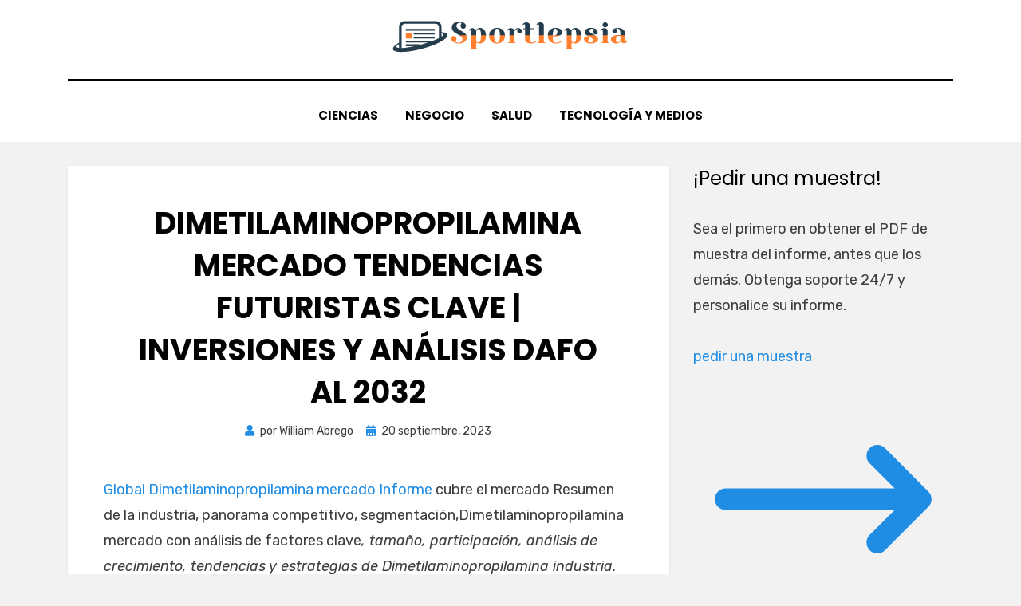

--- FILE ---
content_type: text/html; charset=UTF-8
request_url: http://www.sportlepsia.com/dimetilaminopropilamina-mercado-analisis-de-factores-clave/
body_size: 12725
content:
<!DOCTYPE html>
<html lang="es">
<head>
<meta charset="UTF-8">
<meta name="viewport" content="width=device-width, initial-scale=1.0">
<link rel="profile" href="http://gmpg.org/xfn/11">
<meta name='robots' content='index, follow, max-image-preview:large, max-snippet:-1, max-video-preview:-1' />

	<!-- This site is optimized with the Yoast SEO plugin v23.5 - https://yoast.com/wordpress/plugins/seo/ -->
	<title>Dimetilaminopropilamina Mercado Tendencias futuristas clave | Inversiones y Análisis DAFO al 2032</title>
	<meta name="description" content="Global Dimetilaminopropilamina mercado Informe cubre el mercado Resumen de la industria, panorama competitivo, segmentación,Dimetilaminopropilamina" />
	<link rel="canonical" href="http://www.sportlepsia.com/dimetilaminopropilamina-mercado-analisis-de-factores-clave/" />
	<meta property="og:locale" content="es_ES" />
	<meta property="og:type" content="article" />
	<meta property="og:title" content="Dimetilaminopropilamina Mercado Tendencias futuristas clave | Inversiones y Análisis DAFO al 2032" />
	<meta property="og:description" content="Global Dimetilaminopropilamina mercado Informe cubre el mercado Resumen de la industria, panorama competitivo, segmentación,Dimetilaminopropilamina" />
	<meta property="og:url" content="http://www.sportlepsia.com/dimetilaminopropilamina-mercado-analisis-de-factores-clave/" />
	<meta property="og:site_name" content="Sportlepsia" />
	<meta property="article:published_time" content="2023-09-20T01:20:00+00:00" />
	<meta name="author" content="William Abrego" />
	<meta name="twitter:card" content="summary_large_image" />
	<meta name="twitter:label1" content="Escrito por" />
	<meta name="twitter:data1" content="William Abrego" />
	<meta name="twitter:label2" content="Tiempo de lectura" />
	<meta name="twitter:data2" content="5 minutos" />
	<script type="application/ld+json" class="yoast-schema-graph">{"@context":"https://schema.org","@graph":[{"@type":"Article","@id":"http://www.sportlepsia.com/dimetilaminopropilamina-mercado-analisis-de-factores-clave/#article","isPartOf":{"@id":"http://www.sportlepsia.com/dimetilaminopropilamina-mercado-analisis-de-factores-clave/"},"author":{"name":"William Abrego","@id":"http://www.sportlepsia.com/#/schema/person/ffe6af6a772d6f49b3e60498a7906938"},"headline":"Dimetilaminopropilamina Mercado Tendencias futuristas clave | Inversiones y Análisis DAFO al 2032","datePublished":"2023-09-20T01:20:00+00:00","dateModified":"2023-09-20T01:20:00+00:00","mainEntityOfPage":{"@id":"http://www.sportlepsia.com/dimetilaminopropilamina-mercado-analisis-de-factores-clave/"},"wordCount":1104,"commentCount":0,"publisher":{"@id":"http://www.sportlepsia.com/#organization"},"articleSection":["Productos Químicos Y Materiales"],"inLanguage":"es","potentialAction":[{"@type":"CommentAction","name":"Comment","target":["http://www.sportlepsia.com/dimetilaminopropilamina-mercado-analisis-de-factores-clave/#respond"]}]},{"@type":"WebPage","@id":"http://www.sportlepsia.com/dimetilaminopropilamina-mercado-analisis-de-factores-clave/","url":"http://www.sportlepsia.com/dimetilaminopropilamina-mercado-analisis-de-factores-clave/","name":"Dimetilaminopropilamina Mercado Tendencias futuristas clave | Inversiones y Análisis DAFO al 2032","isPartOf":{"@id":"http://www.sportlepsia.com/#website"},"datePublished":"2023-09-20T01:20:00+00:00","dateModified":"2023-09-20T01:20:00+00:00","description":"Global Dimetilaminopropilamina mercado Informe cubre el mercado Resumen de la industria, panorama competitivo, segmentación,Dimetilaminopropilamina","breadcrumb":{"@id":"http://www.sportlepsia.com/dimetilaminopropilamina-mercado-analisis-de-factores-clave/#breadcrumb"},"inLanguage":"es","potentialAction":[{"@type":"ReadAction","target":["http://www.sportlepsia.com/dimetilaminopropilamina-mercado-analisis-de-factores-clave/"]}]},{"@type":"BreadcrumbList","@id":"http://www.sportlepsia.com/dimetilaminopropilamina-mercado-analisis-de-factores-clave/#breadcrumb","itemListElement":[{"@type":"ListItem","position":1,"name":"Portada","item":"http://www.sportlepsia.com/"},{"@type":"ListItem","position":2,"name":"Dimetilaminopropilamina Mercado Tendencias futuristas clave | Inversiones y Análisis DAFO al 2032"}]},{"@type":"WebSite","@id":"http://www.sportlepsia.com/#website","url":"http://www.sportlepsia.com/","name":"Sportlepsia","description":"","publisher":{"@id":"http://www.sportlepsia.com/#organization"},"potentialAction":[{"@type":"SearchAction","target":{"@type":"EntryPoint","urlTemplate":"http://www.sportlepsia.com/?s={search_term_string}"},"query-input":{"@type":"PropertyValueSpecification","valueRequired":true,"valueName":"search_term_string"}}],"inLanguage":"es"},{"@type":"Organization","@id":"http://www.sportlepsia.com/#organization","name":"Sportlepsia","url":"http://www.sportlepsia.com/","logo":{"@type":"ImageObject","inLanguage":"es","@id":"http://www.sportlepsia.com/#/schema/logo/image/","url":"http://www.sportlepsia.com/wp-content/uploads/2022/06/sportlepsia-logo1.png","contentUrl":"http://www.sportlepsia.com/wp-content/uploads/2022/06/sportlepsia-logo1.png","width":300,"height":49,"caption":"Sportlepsia"},"image":{"@id":"http://www.sportlepsia.com/#/schema/logo/image/"}},{"@type":"Person","@id":"http://www.sportlepsia.com/#/schema/person/ffe6af6a772d6f49b3e60498a7906938","name":"William Abrego","image":{"@type":"ImageObject","inLanguage":"es","@id":"http://www.sportlepsia.com/#/schema/person/image/","url":"http://0.gravatar.com/avatar/38dfd8cf70902a8a00833333bf2d31e8?s=96&d=mm&r=g","contentUrl":"http://0.gravatar.com/avatar/38dfd8cf70902a8a00833333bf2d31e8?s=96&d=mm&r=g","caption":"William Abrego"},"description":"Soy William Abrego, me uní como ejecutivo de SEO y me abrí camino hasta el puesto de Gerente Asociado de Marketing Digital en 5 años en Prudour Pvt. Ltd. Tengo un conocimiento profundo de SEO en la página y fuera de la página, así como herramientas de marketing de contenido y diferentes estrategias de SEO para promover informes de investigación de mercado y monitorear el tráfico del sitio web, los resultados de búsqueda y el desarrollo de estrategias. Creo que soy el candidato adecuado para este perfil ya que tengo las habilidades y experiencia requeridas."}]}</script>
	<!-- / Yoast SEO plugin. -->


<link rel='dns-prefetch' href='//www.sportlepsia.com' />
<link rel='dns-prefetch' href='//tools.market.biz' />
<link rel='dns-prefetch' href='//sdk.amazonaws.com' />
<link rel='dns-prefetch' href='//fonts.googleapis.com' />
<link rel='stylesheet' id='wp-block-library-css' href='http://www.sportlepsia.com/wp-includes/css/dist/block-library/style.min.css?ver=6.4.7' type='text/css' media='all' />
<style id='classic-theme-styles-inline-css' type='text/css'>
/*! This file is auto-generated */
.wp-block-button__link{color:#fff;background-color:#32373c;border-radius:9999px;box-shadow:none;text-decoration:none;padding:calc(.667em + 2px) calc(1.333em + 2px);font-size:1.125em}.wp-block-file__button{background:#32373c;color:#fff;text-decoration:none}
</style>
<style id='global-styles-inline-css' type='text/css'>
body{--wp--preset--color--black: #000000;--wp--preset--color--cyan-bluish-gray: #abb8c3;--wp--preset--color--white: #ffffff;--wp--preset--color--pale-pink: #f78da7;--wp--preset--color--vivid-red: #cf2e2e;--wp--preset--color--luminous-vivid-orange: #ff6900;--wp--preset--color--luminous-vivid-amber: #fcb900;--wp--preset--color--light-green-cyan: #7bdcb5;--wp--preset--color--vivid-green-cyan: #00d084;--wp--preset--color--pale-cyan-blue: #8ed1fc;--wp--preset--color--vivid-cyan-blue: #0693e3;--wp--preset--color--vivid-purple: #9b51e0;--wp--preset--gradient--vivid-cyan-blue-to-vivid-purple: linear-gradient(135deg,rgba(6,147,227,1) 0%,rgb(155,81,224) 100%);--wp--preset--gradient--light-green-cyan-to-vivid-green-cyan: linear-gradient(135deg,rgb(122,220,180) 0%,rgb(0,208,130) 100%);--wp--preset--gradient--luminous-vivid-amber-to-luminous-vivid-orange: linear-gradient(135deg,rgba(252,185,0,1) 0%,rgba(255,105,0,1) 100%);--wp--preset--gradient--luminous-vivid-orange-to-vivid-red: linear-gradient(135deg,rgba(255,105,0,1) 0%,rgb(207,46,46) 100%);--wp--preset--gradient--very-light-gray-to-cyan-bluish-gray: linear-gradient(135deg,rgb(238,238,238) 0%,rgb(169,184,195) 100%);--wp--preset--gradient--cool-to-warm-spectrum: linear-gradient(135deg,rgb(74,234,220) 0%,rgb(151,120,209) 20%,rgb(207,42,186) 40%,rgb(238,44,130) 60%,rgb(251,105,98) 80%,rgb(254,248,76) 100%);--wp--preset--gradient--blush-light-purple: linear-gradient(135deg,rgb(255,206,236) 0%,rgb(152,150,240) 100%);--wp--preset--gradient--blush-bordeaux: linear-gradient(135deg,rgb(254,205,165) 0%,rgb(254,45,45) 50%,rgb(107,0,62) 100%);--wp--preset--gradient--luminous-dusk: linear-gradient(135deg,rgb(255,203,112) 0%,rgb(199,81,192) 50%,rgb(65,88,208) 100%);--wp--preset--gradient--pale-ocean: linear-gradient(135deg,rgb(255,245,203) 0%,rgb(182,227,212) 50%,rgb(51,167,181) 100%);--wp--preset--gradient--electric-grass: linear-gradient(135deg,rgb(202,248,128) 0%,rgb(113,206,126) 100%);--wp--preset--gradient--midnight: linear-gradient(135deg,rgb(2,3,129) 0%,rgb(40,116,252) 100%);--wp--preset--font-size--small: 13px;--wp--preset--font-size--medium: 20px;--wp--preset--font-size--large: 36px;--wp--preset--font-size--x-large: 42px;--wp--preset--spacing--20: 0.44rem;--wp--preset--spacing--30: 0.67rem;--wp--preset--spacing--40: 1rem;--wp--preset--spacing--50: 1.5rem;--wp--preset--spacing--60: 2.25rem;--wp--preset--spacing--70: 3.38rem;--wp--preset--spacing--80: 5.06rem;--wp--preset--shadow--natural: 6px 6px 9px rgba(0, 0, 0, 0.2);--wp--preset--shadow--deep: 12px 12px 50px rgba(0, 0, 0, 0.4);--wp--preset--shadow--sharp: 6px 6px 0px rgba(0, 0, 0, 0.2);--wp--preset--shadow--outlined: 6px 6px 0px -3px rgba(255, 255, 255, 1), 6px 6px rgba(0, 0, 0, 1);--wp--preset--shadow--crisp: 6px 6px 0px rgba(0, 0, 0, 1);}:where(.is-layout-flex){gap: 0.5em;}:where(.is-layout-grid){gap: 0.5em;}body .is-layout-flow > .alignleft{float: left;margin-inline-start: 0;margin-inline-end: 2em;}body .is-layout-flow > .alignright{float: right;margin-inline-start: 2em;margin-inline-end: 0;}body .is-layout-flow > .aligncenter{margin-left: auto !important;margin-right: auto !important;}body .is-layout-constrained > .alignleft{float: left;margin-inline-start: 0;margin-inline-end: 2em;}body .is-layout-constrained > .alignright{float: right;margin-inline-start: 2em;margin-inline-end: 0;}body .is-layout-constrained > .aligncenter{margin-left: auto !important;margin-right: auto !important;}body .is-layout-constrained > :where(:not(.alignleft):not(.alignright):not(.alignfull)){max-width: var(--wp--style--global--content-size);margin-left: auto !important;margin-right: auto !important;}body .is-layout-constrained > .alignwide{max-width: var(--wp--style--global--wide-size);}body .is-layout-flex{display: flex;}body .is-layout-flex{flex-wrap: wrap;align-items: center;}body .is-layout-flex > *{margin: 0;}body .is-layout-grid{display: grid;}body .is-layout-grid > *{margin: 0;}:where(.wp-block-columns.is-layout-flex){gap: 2em;}:where(.wp-block-columns.is-layout-grid){gap: 2em;}:where(.wp-block-post-template.is-layout-flex){gap: 1.25em;}:where(.wp-block-post-template.is-layout-grid){gap: 1.25em;}.has-black-color{color: var(--wp--preset--color--black) !important;}.has-cyan-bluish-gray-color{color: var(--wp--preset--color--cyan-bluish-gray) !important;}.has-white-color{color: var(--wp--preset--color--white) !important;}.has-pale-pink-color{color: var(--wp--preset--color--pale-pink) !important;}.has-vivid-red-color{color: var(--wp--preset--color--vivid-red) !important;}.has-luminous-vivid-orange-color{color: var(--wp--preset--color--luminous-vivid-orange) !important;}.has-luminous-vivid-amber-color{color: var(--wp--preset--color--luminous-vivid-amber) !important;}.has-light-green-cyan-color{color: var(--wp--preset--color--light-green-cyan) !important;}.has-vivid-green-cyan-color{color: var(--wp--preset--color--vivid-green-cyan) !important;}.has-pale-cyan-blue-color{color: var(--wp--preset--color--pale-cyan-blue) !important;}.has-vivid-cyan-blue-color{color: var(--wp--preset--color--vivid-cyan-blue) !important;}.has-vivid-purple-color{color: var(--wp--preset--color--vivid-purple) !important;}.has-black-background-color{background-color: var(--wp--preset--color--black) !important;}.has-cyan-bluish-gray-background-color{background-color: var(--wp--preset--color--cyan-bluish-gray) !important;}.has-white-background-color{background-color: var(--wp--preset--color--white) !important;}.has-pale-pink-background-color{background-color: var(--wp--preset--color--pale-pink) !important;}.has-vivid-red-background-color{background-color: var(--wp--preset--color--vivid-red) !important;}.has-luminous-vivid-orange-background-color{background-color: var(--wp--preset--color--luminous-vivid-orange) !important;}.has-luminous-vivid-amber-background-color{background-color: var(--wp--preset--color--luminous-vivid-amber) !important;}.has-light-green-cyan-background-color{background-color: var(--wp--preset--color--light-green-cyan) !important;}.has-vivid-green-cyan-background-color{background-color: var(--wp--preset--color--vivid-green-cyan) !important;}.has-pale-cyan-blue-background-color{background-color: var(--wp--preset--color--pale-cyan-blue) !important;}.has-vivid-cyan-blue-background-color{background-color: var(--wp--preset--color--vivid-cyan-blue) !important;}.has-vivid-purple-background-color{background-color: var(--wp--preset--color--vivid-purple) !important;}.has-black-border-color{border-color: var(--wp--preset--color--black) !important;}.has-cyan-bluish-gray-border-color{border-color: var(--wp--preset--color--cyan-bluish-gray) !important;}.has-white-border-color{border-color: var(--wp--preset--color--white) !important;}.has-pale-pink-border-color{border-color: var(--wp--preset--color--pale-pink) !important;}.has-vivid-red-border-color{border-color: var(--wp--preset--color--vivid-red) !important;}.has-luminous-vivid-orange-border-color{border-color: var(--wp--preset--color--luminous-vivid-orange) !important;}.has-luminous-vivid-amber-border-color{border-color: var(--wp--preset--color--luminous-vivid-amber) !important;}.has-light-green-cyan-border-color{border-color: var(--wp--preset--color--light-green-cyan) !important;}.has-vivid-green-cyan-border-color{border-color: var(--wp--preset--color--vivid-green-cyan) !important;}.has-pale-cyan-blue-border-color{border-color: var(--wp--preset--color--pale-cyan-blue) !important;}.has-vivid-cyan-blue-border-color{border-color: var(--wp--preset--color--vivid-cyan-blue) !important;}.has-vivid-purple-border-color{border-color: var(--wp--preset--color--vivid-purple) !important;}.has-vivid-cyan-blue-to-vivid-purple-gradient-background{background: var(--wp--preset--gradient--vivid-cyan-blue-to-vivid-purple) !important;}.has-light-green-cyan-to-vivid-green-cyan-gradient-background{background: var(--wp--preset--gradient--light-green-cyan-to-vivid-green-cyan) !important;}.has-luminous-vivid-amber-to-luminous-vivid-orange-gradient-background{background: var(--wp--preset--gradient--luminous-vivid-amber-to-luminous-vivid-orange) !important;}.has-luminous-vivid-orange-to-vivid-red-gradient-background{background: var(--wp--preset--gradient--luminous-vivid-orange-to-vivid-red) !important;}.has-very-light-gray-to-cyan-bluish-gray-gradient-background{background: var(--wp--preset--gradient--very-light-gray-to-cyan-bluish-gray) !important;}.has-cool-to-warm-spectrum-gradient-background{background: var(--wp--preset--gradient--cool-to-warm-spectrum) !important;}.has-blush-light-purple-gradient-background{background: var(--wp--preset--gradient--blush-light-purple) !important;}.has-blush-bordeaux-gradient-background{background: var(--wp--preset--gradient--blush-bordeaux) !important;}.has-luminous-dusk-gradient-background{background: var(--wp--preset--gradient--luminous-dusk) !important;}.has-pale-ocean-gradient-background{background: var(--wp--preset--gradient--pale-ocean) !important;}.has-electric-grass-gradient-background{background: var(--wp--preset--gradient--electric-grass) !important;}.has-midnight-gradient-background{background: var(--wp--preset--gradient--midnight) !important;}.has-small-font-size{font-size: var(--wp--preset--font-size--small) !important;}.has-medium-font-size{font-size: var(--wp--preset--font-size--medium) !important;}.has-large-font-size{font-size: var(--wp--preset--font-size--large) !important;}.has-x-large-font-size{font-size: var(--wp--preset--font-size--x-large) !important;}
.wp-block-navigation a:where(:not(.wp-element-button)){color: inherit;}
:where(.wp-block-post-template.is-layout-flex){gap: 1.25em;}:where(.wp-block-post-template.is-layout-grid){gap: 1.25em;}
:where(.wp-block-columns.is-layout-flex){gap: 2em;}:where(.wp-block-columns.is-layout-grid){gap: 2em;}
.wp-block-pullquote{font-size: 1.5em;line-height: 1.6;}
</style>
<link rel='stylesheet' id='contact-form-7-css' href='http://www.sportlepsia.com/wp-content/plugins/contact-form-7/includes/css/styles.css?ver=5.9.8' type='text/css' media='all' />
<link rel='stylesheet' id='prudour-cta-css' href='http://www.sportlepsia.com/wp-content/plugins/prudour-cta/public/css/prudour-cta-public.css?ver=1.0.0' type='text/css' media='all' />
<link rel='stylesheet' id='amphibious-bootstrap-grid-css' href='http://www.sportlepsia.com/wp-content/themes/amphibious/css/bootstrap-grid.css?ver=6.4.7' type='text/css' media='all' />
<link rel='stylesheet' id='font-awesome-5-css' href='http://www.sportlepsia.com/wp-content/themes/amphibious/css/fontawesome-all.css?ver=6.4.7' type='text/css' media='all' />
<link rel='stylesheet' id='amphibious-fonts-css' href='https://fonts.googleapis.com/css?family=Poppins%3A400%2C400i%2C700%2C700i%7CRubik%3A400%2C400i%2C700%2C700i&#038;subset=latin%2Clatin-ext' type='text/css' media='all' />
<link rel='stylesheet' id='amphibious-style-css' href='http://www.sportlepsia.com/wp-content/themes/amphibious/style.css?ver=6.4.7' type='text/css' media='all' />
<style id='amphibious-style-inline-css' type='text/css'>
.archive-title-control { clip: rect(1px, 1px, 1px, 1px); position: absolute; }
</style>
<script type="text/javascript" src="http://www.sportlepsia.com/wp-includes/js/jquery/jquery.min.js?ver=3.7.1" id="jquery-core-js"></script>
<script type="text/javascript" src="http://www.sportlepsia.com/wp-includes/js/jquery/jquery-migrate.min.js?ver=3.4.1" id="jquery-migrate-js"></script>
<script type="text/javascript" id="prudour-cta-js-extra">
/* <![CDATA[ */
var ajax = {"url":"http:\/\/www.sportlepsia.com\/wp-admin\/admin-ajax.php"};
var promotionalData = {"urls":["https:\/\/chemicalmarketreports.com\/report\/global-dimethylaminopropylamine-market\/","https:\/\/chemicalmarketreports.com\/report\/global-dimethylaminopropylamine-market\/#requestForSample","https:\/\/chemicalmarketreports.com\/report\/global-dimethylaminopropylamine-market\/#requestForSample<\/a>\n\n<strong>Alcance","https:\/\/chemicalmarketreports.com\/report\/global-dimethylaminopropylamine-market\/#inquiry","https:\/\/chemicalmarketreports.com\/report\/global-dimethylaminopropylamine-market\/#inquiry<\/a>\n\n<strong>An\u00e1lisis","https:\/\/chemicalmarketreports.com\/purchase-report\/?reportId=143228\/","https:\/\/chemicalmarketreports.com\/purchase-report\/?reportId=143228\/<\/a>\n\n<strong>Separaci\u00f3n"],"domain":"https:\/\/chemicalmarketreports.com\/","requestSample":"https:\/\/chemicalmarketreports.com\/report\/global-dimethylaminopropylamine-market\/","inquiry":"https:\/\/chemicalmarketreports.com\/report\/global-dimethylaminopropylamine-market\/#inquiry","reportURL":"https:\/\/chemicalmarketreports.com\/report\/global-dimethylaminopropylamine-market\/","checkoutURL":"https:\/\/chemicalmarketreports.com\/purchase-report\/?reportId=143228\/","refer":"www.sportlepsia.com"};
/* ]]> */
</script>
<script type="text/javascript" src="http://www.sportlepsia.com/wp-content/plugins/prudour-cta/public/js/prudour-cta-public.js?ver=1.0.0" id="prudour-cta-js"></script>
<script type="text/javascript" src="https://tools.market.biz/pcaptcha.js?ver=1.0.0" id="prudour_captcha-js"></script>
<script type="text/javascript" src="https://sdk.amazonaws.com/js/aws-sdk-2.1318.0.min.js?ver=1.0.0" id="prudour_aws-js"></script>
<link rel="pingback" href="http://www.sportlepsia.com/xmlrpc.php">
	
		<style type="text/css">
			.site-title,
		.site-description {
			clip: rect(1px, 1px, 1px, 1px);
			position: absolute;
			visibility: hidden;
		}
		</style>

<link rel="icon" href="http://www.sportlepsia.com/wp-content/uploads/2022/06/sportlepsia-favicon-150x150.png" sizes="32x32" />
<link rel="icon" href="http://www.sportlepsia.com/wp-content/uploads/2022/06/sportlepsia-favicon.png" sizes="192x192" />
<link rel="apple-touch-icon" href="http://www.sportlepsia.com/wp-content/uploads/2022/06/sportlepsia-favicon.png" />
<meta name="msapplication-TileImage" content="http://www.sportlepsia.com/wp-content/uploads/2022/06/sportlepsia-favicon.png" />
</head>
<body class="post-template-default single single-post postid-1950786 single-format-standard wp-custom-logo group-blog has-wide-layout has-right-sidebar">
<div id="page" class="site-wrapper site">
	<a class="skip-link screen-reader-text" href="#content">Saltar al contenido</a>

	
<header id="masthead" class="site-header">
	<div class="container">
		<div class="row">
			<div class="col">

				<div class="site-header-inside-wrapper">
					
<div class="site-branding-wrapper">
	<div class="site-logo-wrapper"><a href="http://www.sportlepsia.com/" class="custom-logo-link" rel="home" data-wpel-link="internal"><img width="300" height="49" src="http://www.sportlepsia.com/wp-content/uploads/2022/06/sportlepsia-logo1.png" class="custom-logo" alt="Sportlepsia" decoding="async" /></a></div>
	<div class="site-branding">
					<p class="site-title"><a href="http://www.sportlepsia.com/" title="Sportlepsia" rel="home" data-wpel-link="internal">Sportlepsia</a></p>
		
			</div>
</div><!-- .site-branding-wrapper -->

<nav id="site-navigation" class="main-navigation">
	<div class="main-navigation-inside">
		<div class="toggle-menu-wrapper">
			<a href="#header-menu-responsive" title="Menú" class="toggle-menu-control">
				<span class="toggle-menu-label">Menú</span>
			</a>
		</div>

		<div class="site-header-menu-wrapper site-header-menu-responsive-wrapper"><ul id="menu-1" class="site-header-menu site-header-menu-responsive"><li id="menu-item-3279" class="menu-item menu-item-type-taxonomy menu-item-object-category menu-item-3279"><a href="http://www.sportlepsia.com/category/ciencias/" data-wpel-link="internal">Ciencias</a></li>
<li id="menu-item-3282" class="menu-item menu-item-type-taxonomy menu-item-object-category menu-item-3282"><a href="http://www.sportlepsia.com/category/negocio/" data-wpel-link="internal">Negocio</a></li>
<li id="menu-item-3280" class="menu-item menu-item-type-taxonomy menu-item-object-category menu-item-3280"><a href="http://www.sportlepsia.com/category/salud/" data-wpel-link="internal">Salud</a></li>
<li id="menu-item-3281" class="menu-item menu-item-type-taxonomy menu-item-object-category menu-item-3281"><a href="http://www.sportlepsia.com/category/tecnologia-y-medios/" data-wpel-link="internal">Tecnología Y Medios</a></li>
</ul></div>	</div><!-- .main-navigation-inside -->
</nav><!-- .main-navigation -->
				</div><!-- .site-header-inside-wrapper -->

			</div><!-- .col -->
		</div><!-- .row -->
	</div><!-- .container -->
</header><!-- #masthead -->

	<div id="content" class="site-content">

	<div class="site-content-inside">
		<div class="container">
			<div class="row">

				<div id="primary" class="content-area col-16 col-sm-16 col-md-16 col-lg-11 col-xl-11 col-xxl-11">
					<main id="main" class="site-main">

						<div id="post-wrapper" class="post-wrapper post-wrapper-single post-wrapper-single-post">
												
							
<div class="post-wrapper-hentry">
	<article id="post-1950786" class="post-1950786 post type-post status-publish format-standard hentry category-productos-quimicos-y-materiales">
		<div class="post-content-wrapper post-content-wrapper-single post-content-wrapper-single-post">

			
			<div class="entry-data-wrapper">
				<div class="entry-header-wrapper">
					<header class="entry-header">
						<h1 class="entry-title">Dimetilaminopropilamina Mercado Tendencias futuristas clave | Inversiones y Análisis DAFO al 2032</h1>					</header><!-- .entry-header -->

					<div class="entry-meta entry-meta-header-after">
						<span class="byline entry-meta-icon">por <span class="author vcard"><a class="entry-author-link url fn n" href="http://www.sportlepsia.com/author/abolim/" rel="author" data-wpel-link="internal"><span class="entry-author-name">William Abrego</span></a></span></span><span class="posted-on entry-meta-icon"><span class="screen-reader-text">Publicada el</span><a href="http://www.sportlepsia.com/dimetilaminopropilamina-mercado-analisis-de-factores-clave/" rel="bookmark" data-wpel-link="internal"><time class="entry-date published updated" datetime="2023-09-20T01:20:00+00:00">20 septiembre, 2023</time></a></span>					</div><!-- .entry-meta -->
				</div><!-- .entry-header-wrapper -->

				<div class="entry-content">
					<p><a href="https://chemicalmarketreports.com/report/global-dimethylaminopropylamine-market/" data-wpel-link="external" rel="nofollow noopener">Global Dimetilaminopropilamina mercado Informe</a> cubre el mercado Resumen de la industria, panorama competitivo, segmentación,Dimetilaminopropilamina mercado con análisis de factores clave<em>, tamaño, participación, análisis de crecimiento, tendencias y estrategias de Dimetilaminopropilamina industria.</em></p>
<p>El objetivo principal del informe de investigación del mercado global «Dimetilaminopropilamina» 2023 es evaluar, describir y <strong><em>pronosticar el Dimetilaminopropilamina mercado 2023-2033</em></strong> en todo el mundo. en varios factores como organización, tamaño, región, servicio, aplicación, segmentación, <em><strong>análisis de ciclo FODA</strong>, <strong>modelo de implementación</strong></em>. El informe de investigación de mercado de Dimetilaminopropilamina evalúa claramente cada segmento que lidera las circunstancias de crecimiento, controla los factores para el crecimiento, se suma a todo el mercado de Dimetilaminopropilamina y los desarrollos futuros.</p>
<p><strong>&gt;&gt; Solicite un informe de muestra del mercado Dimetilaminopropilamina en:</strong> <a href="https://chemicalmarketreports.com/report/global-dimethylaminopropylamine-market/#requestForSample" data-wpel-link="external" rel="nofollow noopener">https://chemicalmarketreports.com/report/global-dimethylaminopropylamine-market/#requestForSample</a></p>
<p><strong>Alcance del Informe:</strong></p>
<table border="1">
<tbody>
<tr>
<th>Principales empresas cubiertas</th>
<td>BASF, Taminco, Solvay</td>
</tr>
<tr>
<th>Ámbito regional</th>
<td>América del Norte, Asia-Pacífico, Europa, Oriente Medio y África, América Central y del Sur</td>
</tr>
<tr>
<th>Año base</th>
<td>2022</td>
</tr>
<tr>
<th>Información histórica</th>
<td>2017 &#8211; 2022</td>
</tr>
<tr>
<th>Período de pronóstico</th>
<td>2023 &#8211; 2033</td>
</tr>
</tbody>
</table>
<p><strong>Resumen de la industria del mercado global de Dimetilaminopropilamina:</strong></p>
<p>El mercado de Dimetilaminopropilamina está muy fragmentado y los principales actores han utilizado varios enfoques, como lanzamientos de nuevos resultados, desarrollos, acuerdos, inversiones conjuntas, negocios, beneficios y otros para aumentar su Dimetilaminopropilamina en este mercado. Competencia de mercado global de Dimetilaminopropilamina por parte de las principales empresas, con un producto, precio, beneficios (valor) y participación de mercado para cada fabricante. incluidos los jugadores principales, el informe hace algunas propuestas importantes para un nuevo esquema de la industria del mercado Dimetilaminopropilamina global antes de evaluar su viabilidad.</p>
<p><strong>Dimetilaminopropilamina Market 2032 Top Players (Análisis de mercado, Oportunidades, Demanda, Pronóstico).</strong></p><div class="quick_cta_content">
					<div class="left-cta">	
						<h6>
							No se pierda nuestra oferta exclusiva: ¡compre ahora!
						</h6>
						
						<div class="cta-action">
							<a rel="nofollow noopener" target="__blank" href="https://chemicalmarketreports.com/purchase-report/?reportId=143228/" class="cta-btn primary" data-wpel-link="external">
                                Ordenar ahora
							</a>
							<a rel="nofollow noopener" target="__blank" href="https://chemicalmarketreports.com/report/global-dimethylaminopropylamine-market/#inquiry?utm_source=www.sportlepsia.com&amp;utm_medium=END_ADV_A2" class="cta-btn secondary" data-wpel-link="external">
                                Hacer una pregunta
							</a>
						</div>

					</div>
					<div class="right-cta">
						<img decoding="async" src="/wp-content/plugins/prudour-cta/public/img/45.png" />
					</div>
				</div>
<p>BASF, Taminco, Solvay, Huntsman, Alkyl Amines Chemicals Limited, APDI, Zhejiang Xier Chemical, New Top, Dingxin Chemical</p>
<p>El informe de investigación detallado sobre el mercado Dimetilaminopropilamina ofrece una descripción general de los principales actores que contribuyen al mercado y brinda una visión completa y exhaustiva de las nuevas entradas en el mercado. Este informe comienza con un punto de vista del mercado y brinda a los mercados una inversión significativa y una descripción del comercio mundial de Dimetilaminopropilamina. La parte resumida del informe consiste en la dinámica del mercado Dimetilaminopropilamina que cubre los impulsores del crecimiento del mercado, los elementos de control, las ocasiones y las tendencias actuales Dimetilaminopropilamina junto con el análisis de la cadena de preferencias y el estudio de fabricación de precios.</p>
<p><strong>Dimetilaminopropilamina Pronóstico del mercado para 2032 Tipo de producto (jugadores del mercado, producto de crecimiento, demanda).</strong></p>
<p>Proceso de producción intermitente<br />
proceso de producción continuo</p>
<p><strong>Dimetilaminopropilamina Pronóstico del mercado 2032 Cobertura de aplicaciones (factor clave, pronóstico por países):</strong></p>
<p>Productos químicos de uso diario<br />
epoxi<br />
intermedios de síntesis orgánica<br />
otros</p>
<p><strong>Dimetilaminopropilamina Pronóstico del mercado para 2032 Cobertura regional (producción regional, pronóstico por países):</strong></p>
<p><strong>América del Norte: </strong>Canadá, México y los Estados Unidos,</p>
<p><strong>Europa: </strong>Reino Unido, Francia, Alemania, Rusia e Italia,</p>
<p><strong>Asia Pacífico: </strong>India, Corea, China, Japón, Tailandia y Sudeste Asiático,</p>
<p><strong>América Latina: </strong>Argentina, Colombia y Brasil, y el</p>
<p><strong>Oriente Medio y África: </strong>Nigeria, Emiratos Árabes Unidos, Sudáfrica, Arabia Saudita y Egipto respectivamente.</p>
<p><strong>&gt;&gt; Obtenga más información sobre este artículo analítico: </strong><a href="https://chemicalmarketreports.com/report/global-dimethylaminopropylamine-market/#inquiry" data-wpel-link="external" rel="nofollow noopener">https://chemicalmarketreports.com/report/global-dimethylaminopropylamine-market/#inquiry</a></p>
<p><strong>Análisis competitivo del mercado Dimetilaminopropilamina:</strong></p>
<p>Incluyendo a los principales jugadores, el informe hace algunas propuestas importantes para un nuevo esquema de la industria del mercado Dimetilaminopropilamina global antes de evaluar su viabilidad. Este estudio empresarial define las tendencias del mercado de Dimetilaminopropilamina y pronostica las próximas oportunidades y amenazas del mercado de Dimetilaminopropilamina en los próximos ocho años. Dimetilaminopropilamina es el sistema combinado para el almacenamiento y transporte de informes. Desempeña un papel importante en el análisis DAFO y mantiene el estándar y la cadena de distribución hasta el cliente final.</p>
<p><strong>Dimetilaminopropilamina Mercado con análisis de factores clave:</strong></p>
<p><strong>Conductor de mercado</strong></p>
<ul>
<li>Creciente mercado de neumáticos eficientes en Dimetilaminopropilamina Market.</li>
<li>Para compartir informes, alquilar y prestar bienes &amp; servicios.</li>
</ul>
<p><strong>Desafío de mercado</strong></p>
<ul>
<li>Regulaciones estrictas sobre emisiones y efectos adversos del mercado Dimetilaminopropilamina.</li>
<li>Tipo de contenido, Datos demográficos del mercado objetivo, Cruzar el mercado Dimetilaminopropilamina.</li>
</ul>
<p><strong>Tendencia del mercado</strong></p>
<ul>
<li>El aumento de la demanda de Dimetilaminopropilamina informa con beneficios funcionales.</li>
<li>Este próximo desempeño se debe a tres industrias principales: impulsores sociales, económicos y tecnológicos.</li>
</ul>
<p><strong>Acceda a la descripción completa del informe, la tabla de contenido, la tabla de figuras, el gráfico, etc. :</strong><strong> </strong><a href="https://chemicalmarketreports.com/purchase-report/?reportId=143228/" data-wpel-link="external" rel="nofollow noopener">https://chemicalmarketreports.com/purchase-report/?reportId=143228/</a></p>
<p><strong>Separación comercial del mercado internacional Dimetilaminopropilamina:</strong></p>
<p>El informe se ha organizado sobre la base de un estudio detallado de la industria del mercado Dimetilaminopropilamina con aportes de especialistas de la industria. El informe de investigación de mercado Dimetilaminopropilamina se compone de una investigación de mercado a gran escala, segmentada por varias categorías, geografía yDimetilaminopropilamina Jugadores dominantes del mercado. La revisión de los vendedores clave que se desempeñan en el mercado de Dimetilaminopropilamina se cubre en el informe y también se brindan detalles sobre los valores de los productos de los proveedores.</p>
<p><strong>Un objetivo del mercado internacional Dimetilaminopropilamina es el siguiente:</strong></p>
<ul>
<li>Para presentar Dimetilaminopropilamina información sobre el mercado en todo el mundo.</li>
<li>Evaluar y pronosticar el mercado Dimetilaminopropilamina sobre la base de diferentes segmentos.</li>
<li>Para servir el tamaño del mercado y el pronóstico hasta 2031 para el Dimetilaminopropilamina mercado completo relacionado con las principales regiones.</li>
<li>Proporcionar un estudio ampliado de todas las Dimetilaminopropilamina regiones del mercado mencionadas en el informe.</li>
<li>Para describir los principales Dimetilaminopropilamina actores del mercado que regulan la industria junto con su análisis DAFO y Dimetilaminopropilamina políticas de mercado.</li>
</ul>
<p><strong>Conclusión:</strong> El informe de mercado Dimetilaminopropilamina es una valiosa fuente de orientación y dirección. Es útil para las empresas establecidas, los nuevos participantes en el mercado de Dimetilaminopropilamina y las personas interesadas en el mercado. En el informe se incluye un análisis de viabilidad de nuevas inversiones.</p>
<p><strong>La mayoría de los informes actualizados aquí:</strong></p>
<ul>
<li><a href="{{ url1 }}" data-wpel-link="internal">Vegan Cheese Market: The Plant-Based Alternative That Tastes Just Like the Real Thing</a></li>
<li><a href="{{ url2 }}" data-wpel-link="internal">Cold Pressed Oil Market to Garner Valuation of USD 43.8 Bn | Food Industry Dominates with 65% Share</a></li>
<li><a href="{{ url3 }}" data-wpel-link="internal">Agricultural Enzymes Market</a></li>
</ul>
<p><strong>CONTÁCTENOS :</strong></p>
<p>Sr. Lawrence John Market.us (Desarrollado por Prudour Pvt. Ltd.) Correo electrónico: <a href="mailto:inquiry@market.us">inquiry@market.us</a></p>
<p><strong>Hablar con:</strong></p>
<p>420 Lexington Avenue, Suite 300 Nueva York, NY 10170, Estados Unidos Tel: + 1718 618 6059</p>
<div class="quick_cta">
                <div class="left-cta">	
                    <h6>
                        Discuta sus necesidades con nuestro analista
                    </h6>
                    <p>
                        Comparta sus requisitos con más detalles para que nuestro analista pueda verificar si puede resolver su(s) problema(s)
                    </p>
                    <div class="cta-action">
                        <a id="request_sample"  class="cta-btn primary">
                            pedir una muestra
                        </a>
                        <a rel="nofollow noopener" target="__blank" href="https://chemicalmarketreports.com/report/global-dimethylaminopropylamine-market/?utm_source=www.sportlepsia.com&amp;utm_medium=END_BLOCK_A2" class="cta-btn secondary" data-wpel-link="external">
                            Pedir una muestra
                        </a>
                    </div>

                </div>
                <div class="right-cta">
                    <img decoding="async" src="/wp-content/plugins/prudour-cta/public/img/analyst.png" />
                </div>
            </div><div id="cta_popup_form"></div>									</div><!-- .entry-content -->

				<footer class="entry-meta entry-meta-footer">
					<span class="cat-links cat-links-single">Publicado en <a href="http://www.sportlepsia.com/category/productos-quimicos-y-materiales/" rel="category tag" data-wpel-link="internal">Productos Químicos Y Materiales</a></span>				</footer><!-- .entry-meta -->
			</div><!-- .entry-data-wrapper -->

		</div><!-- .post-content-wrapper -->
	</article><!-- #post-## -->
</div><!-- .post-wrapper-hentry -->

							
							
	<nav class="navigation post-navigation" aria-label="Entradas">
		<h2 class="screen-reader-text">Navegación de entradas</h2>
		<div class="nav-links"><div class="nav-previous"><a href="http://www.sportlepsia.com/dimetilaminometil-ciclohexanona-mercado-analisis-de-factores-clave/" rel="prev" data-wpel-link="internal"><span class="meta-nav">Anterior</span> <span class="post-title">Dimetilaminometil ciclohexanona Mercado Pronóstico mundial hasta 2032 | Resumen de segmentos y tendencias clave</span></a></div><div class="nav-next"><a href="http://www.sportlepsia.com/litotricia-con-laser-dispositivos-mercado-diferentes-estrategias-de-crecimiento/" rel="next" data-wpel-link="internal"><span class="meta-nav">Sig</span> <span class="post-title">Litotricia Con Láser Dispositivos Cosas del mercado en las que centrarse para garantizar el éxito a largo plazo hasta 2032</span></a></div></div>
	</nav>
							
<div id="comments" class="comments-area">

	
	
	
		<div id="respond" class="comment-respond">
		<h3 id="reply-title" class="comment-reply-title">Deja una respuesta <small><a rel="nofollow" id="cancel-comment-reply-link" href="/dimetilaminopropilamina-mercado-analisis-de-factores-clave/#respond" style="display:none;" data-wpel-link="internal">Cancelar la respuesta</a></small></h3><form action="http://www.sportlepsia.com/wp-comments-post.php" method="post" id="commentform" class="comment-form" novalidate><p class="comment-notes"><span id="email-notes">Tu dirección de correo electrónico no será publicada.</span> <span class="required-field-message">Los campos obligatorios están marcados con <span class="required">*</span></span></p><p class="comment-form-comment"><label for="comment">Comentario <span class="required">*</span></label> <textarea id="comment" name="comment" cols="45" rows="8" maxlength="65525" required></textarea></p><p class="comment-form-author"><label for="author">Nombre <span class="required">*</span></label> <input id="author" name="author" type="text" value="" size="30" maxlength="245" autocomplete="name" required /></p>
<p class="comment-form-email"><label for="email">Correo electrónico <span class="required">*</span></label> <input id="email" name="email" type="email" value="" size="30" maxlength="100" aria-describedby="email-notes" autocomplete="email" required /></p>
<p class="comment-form-url"><label for="url">Web</label> <input id="url" name="url" type="url" value="" size="30" maxlength="200" autocomplete="url" /></p>
<p class="form-submit"><input name="submit" type="submit" id="submit" class="submit" value="Publicar el comentario" /> <input type='hidden' name='comment_post_ID' value='1950786' id='comment_post_ID' />
<input type='hidden' name='comment_parent' id='comment_parent' value='0' />
</p></form>	</div><!-- #respond -->
	
</div><!-- #comments -->

												</div><!-- .post-wrapper -->

					</main><!-- #main -->
				</div><!-- #primary -->

				<div id="site-sidebar" class="sidebar-area col-16 col-sm-16 col-md-16 col-lg-5 col-xl-5 col-xxl-5">
	<div id="secondary" class="sidebar widget-area sidebar-widget-area" role="complementary">
		
        <div class="cta_floating" id="sidebar-cta">
            <div class="cta_section_report">
                <h3>¡Pedir una muestra!</h3>
                <p>Sea el primero en obtener el PDF de muestra del informe, antes que los demás. Obtenga soporte 24/7 y personalice su informe.</p>
                <a target="__blank" rel="noindex nofollow" href="https://chemicalmarketreports.com/report/global-dimethylaminopropylamine-market/?utm_source=www.sportlepsia.com&utm_medium=END_FLOATING_A1" class="cta-button ">pedir una muestra <svg xmlns="http://www.w3.org/2000/svg" fill="none" viewBox="0 0 24 24" stroke-width="2" stroke="currentColor" aria-hidden="true" class="yst-w-4 yst-h-4 yst-icon-rtl"><path stroke-linecap="round" stroke-linejoin="round" d="M17 8l4 4m0 0l-4 4m4-4H3"></path></svg></a>

                <a target="__blank" rel="noindex nofollow noopener" href="https://chemicalmarketreports.com/report/global-dimethylaminopropylamine-market/?utm_source=www.sportlepsia.com&amp;utm_medium=END_FLOATING_A2" class="cta-inquiry" data-wpel-link="external">¿Necesitas más información?</a>
                <div class="cta-review-head">Leer reseñas de usuarios reales</div>
                <div class="cta-stars">
                    <span class="cta-flex cta-gap-2 cta-mt-2 cta-items-center"><svg xmlns="http://www.w3.org/2000/svg" aria-hidden="true" viewBox="0 0 1000 1000" class="cta-w-5 cta-h-5"><path d="M500 0C223.9 0 0 223.9 0 500s223.9 500 500 500 500-223.9 500-500S776.1 0 500 0zm87.2 412.4c0-21.9 4.3-40.2 13.1-54.4s24-27.1 45.9-38.2l10.1-4.9c17.8-9 22.4-16.7 22.4-26 0-11.1-9.5-19.1-25-19.1-18.3 0-32.2 9.5-41.8 28.9l-24.7-24.8c5.4-11.6 14.1-20.9 25.8-28.1a70.8 70.8 0 0138.9-11.1c17.8 0 33.3 4.6 45.9 14.2s19.4 22.7 19.4 39.4c0 26.6-15 42.9-43.1 57.3l-15.7 8c-16.8 8.5-25.1 16-27.4 29.4h85.4v35.4H587.2zm-82.1 373.3c-157.8 0-285.7-127.9-285.7-285.7s127.9-285.7 285.7-285.7a286.4 286.4 0 0155.9 5.5l-55.9 116.9c-90 0-163.3 73.3-163.3 163.3s73.3 163.3 163.3 163.3a162.8 162.8 0 00106.4-39.6l61.8 107.2a283.9 283.9 0 01-168.2 54.8zM705 704.1l-70.7-122.5H492.9l70.7-122.4H705l70.7 122.4z" fill="#fff"></path></svg><span class="cta-flex cta-gap-1"><svg xmlns="http://www.w3.org/2000/svg" data-name="Layer 1" viewBox="0 0 500 475.53" class="cta-w-5 cta-h-5"><path fill="#fbbf24" d="M250 0l77.25 156.53L500 181.64 375 303.48l29.51 172.05L250 394.3 95.49 475.53 125 303.48 0 181.64l172.75-25.11L250 0z"></path></svg><svg xmlns="http://www.w3.org/2000/svg" data-name="Layer 1" viewBox="0 0 500 475.53" class="cta-w-5 cta-h-5"><path fill="#fbbf24" d="M250 0l77.25 156.53L500 181.64 375 303.48l29.51 172.05L250 394.3 95.49 475.53 125 303.48 0 181.64l172.75-25.11L250 0z"></path></svg><svg xmlns="http://www.w3.org/2000/svg" data-name="Layer 1" viewBox="0 0 500 475.53" class="cta-w-5 cta-h-5"><path fill="#fbbf24" d="M250 0l77.25 156.53L500 181.64 375 303.48l29.51 172.05L250 394.3 95.49 475.53 125 303.48 0 181.64l172.75-25.11L250 0z"></path></svg><svg xmlns="http://www.w3.org/2000/svg" data-name="Layer 1" viewBox="0 0 500 475.53" class="cta-w-5 cta-h-5"><path fill="#fbbf24" d="M250 0l77.25 156.53L500 181.64 375 303.48l29.51 172.05L250 394.3 95.49 475.53 125 303.48 0 181.64l172.75-25.11L250 0z"></path></svg><svg xmlns="http://www.w3.org/2000/svg" id="star-rating-half_svg__Layer_1" data-name="Layer 1" viewBox="0 0 500 475.53" class="cta-w-5 cta-h-5"><defs><style>.star-rating-half_svg__cls-1{fill:#fbbf24}</style></defs><path class="star-rating-half_svg__cls-1" d="M250 392.04L98.15 471.87l29-169.09L4.3 183.03l169.77-24.67L250 4.52l75.93 153.84 169.77 24.67-122.85 119.75 29 169.09L250 392.04z"></path><path class="star-rating-half_svg__cls-1" d="M250 33.51l73.67 149.27.93 1.88 2.08.3L491.4 208.9 372.21 325.09l-1.51 1.47.36 2.07 28.14 164.06-147.34-77.46-1.86-1-1.86 1-147.34 77.46 28.14-164.06.36-2.07-1.51-1.47L8.6 208.9 173.32 185l2.08-.3.93-1.88L250 33.51m0-9L172.75 181 0 206.11 125 328 95.49 500 250 418.77 404.51 500 375 328l125-121.89L327.25 181 250 24.47z" transform="translate(0 -24.47)"></path><path fill="#f3f4f6" d="M500 181.64l-172.75-25.11L250 0v394.3l154.51 81.23L375 303.48l125-121.84z"></path></svg></span><span class="cta-text-sm cta-font-semibold cta-text-white">4.6 / 5</span></span>
                </div>
            </div>

            <div class="cta_section_help">
                <h3>¿Necesitas ayuda?</h3>
                <p>Permítanos ayudarlo a encontrar lo que realmente está buscando</p>
                <a target="__blank" rel="noindex nofollow"  class="cta-button cta_datafeature">conjunto de datos <svg xmlns="http://www.w3.org/2000/svg" fill="none" viewBox="0 0 24 24" stroke-width="2" stroke="currentColor" aria-hidden="true" class="yst-w-4 yst-h-4 yst-icon-rtl"><path stroke-linecap="round" stroke-linejoin="round" d="M17 8l4 4m0 0l-4 4m4-4H3"></path></svg></a>
                <a target="__blank" id="cta_datafeature" href="https://chemicalmarketreports.com/report/global-dimethylaminopropylamine-market/?utm_source=www.sportlepsia.com&amp;utm_medium=END_HELP_A2" rel="noindex nofollow noopener" class="cta-inquiry" data-wpel-link="external">Explorar más informes</a>
            </div>
        </div>
    	</div><!-- .sidebar -->
</div><!-- .col-* columns of main sidebar -->

			</div><!-- .row -->
		</div><!-- .container -->
	</div><!-- .site-content-inside -->


	</div><!-- #content -->

	<footer id="colophon" class="site-footer">
		
<div class="site-info">
	<div class="site-info-inside">

		<div class="container">

			<div class="row">
				<div class="col">
					<div class="credits-wrapper">
						<div class="credits credits-blog"></div><div class="credits credits-designer">Tema Amphibious de <a href="https://templatepocket.com" title="TemplatePocket" data-wpel-link="external" rel="nofollow noopener">TemplatePocket</a> <span>&sdot;</span> Funciona con <a href="https://es.wordpress.org" title="WordPress" data-wpel-link="external" rel="nofollow noopener">WordPress</a></div>					</div><!-- .credits -->
				</div><!-- .col -->
			</div><!-- .row -->

		</div><!-- .container -->

	</div><!-- .site-info-inside -->
</div><!-- .site-info -->
	</footer><!-- #colophon -->

</div><!-- #page .site-wrapper -->

<div class="overlay-effect"></div><!-- .overlay-effect -->

<script type="text/javascript" src="http://www.sportlepsia.com/wp-includes/js/dist/vendor/wp-polyfill-inert.min.js?ver=3.1.2" id="wp-polyfill-inert-js"></script>
<script type="text/javascript" src="http://www.sportlepsia.com/wp-includes/js/dist/vendor/regenerator-runtime.min.js?ver=0.14.0" id="regenerator-runtime-js"></script>
<script type="text/javascript" src="http://www.sportlepsia.com/wp-includes/js/dist/vendor/wp-polyfill.min.js?ver=3.15.0" id="wp-polyfill-js"></script>
<script type="text/javascript" src="http://www.sportlepsia.com/wp-includes/js/dist/hooks.min.js?ver=c6aec9a8d4e5a5d543a1" id="wp-hooks-js"></script>
<script type="text/javascript" src="http://www.sportlepsia.com/wp-includes/js/dist/i18n.min.js?ver=7701b0c3857f914212ef" id="wp-i18n-js"></script>
<script type="text/javascript" id="wp-i18n-js-after">
/* <![CDATA[ */
wp.i18n.setLocaleData( { 'text direction\u0004ltr': [ 'ltr' ] } );
/* ]]> */
</script>
<script type="text/javascript" src="http://www.sportlepsia.com/wp-content/plugins/contact-form-7/includes/swv/js/index.js?ver=5.9.8" id="swv-js"></script>
<script type="text/javascript" id="contact-form-7-js-extra">
/* <![CDATA[ */
var wpcf7 = {"api":{"root":"http:\/\/www.sportlepsia.com\/wp-json\/","namespace":"contact-form-7\/v1"}};
/* ]]> */
</script>
<script type="text/javascript" id="contact-form-7-js-translations">
/* <![CDATA[ */
( function( domain, translations ) {
	var localeData = translations.locale_data[ domain ] || translations.locale_data.messages;
	localeData[""].domain = domain;
	wp.i18n.setLocaleData( localeData, domain );
} )( "contact-form-7", {"translation-revision-date":"2024-07-17 09:00:42+0000","generator":"GlotPress\/4.0.1","domain":"messages","locale_data":{"messages":{"":{"domain":"messages","plural-forms":"nplurals=2; plural=n != 1;","lang":"es"},"This contact form is placed in the wrong place.":["Este formulario de contacto est\u00e1 situado en el lugar incorrecto."],"Error:":["Error:"]}},"comment":{"reference":"includes\/js\/index.js"}} );
/* ]]> */
</script>
<script type="text/javascript" src="http://www.sportlepsia.com/wp-content/plugins/contact-form-7/includes/js/index.js?ver=5.9.8" id="contact-form-7-js"></script>
<script type="text/javascript" src="http://www.sportlepsia.com/wp-content/themes/amphibious/js/enquire.js?ver=2.1.6" id="enquire-js"></script>
<script type="text/javascript" src="http://www.sportlepsia.com/wp-content/themes/amphibious/js/fitvids.js?ver=1.1" id="fitvids-js"></script>
<script type="text/javascript" src="http://www.sportlepsia.com/wp-content/themes/amphibious/js/hover-intent.js?ver=r7" id="hover-intent-js"></script>
<script type="text/javascript" src="http://www.sportlepsia.com/wp-content/themes/amphibious/js/superfish.js?ver=1.7.10" id="superfish-js"></script>
<script type="text/javascript" src="http://www.sportlepsia.com/wp-includes/js/comment-reply.min.js?ver=6.4.7" id="comment-reply-js" async="async" data-wp-strategy="async"></script>
<script type="text/javascript" src="http://www.sportlepsia.com/wp-content/themes/amphibious/js/custom.js?ver=1.0" id="amphibious-custom-js"></script>
</body>
</html>
